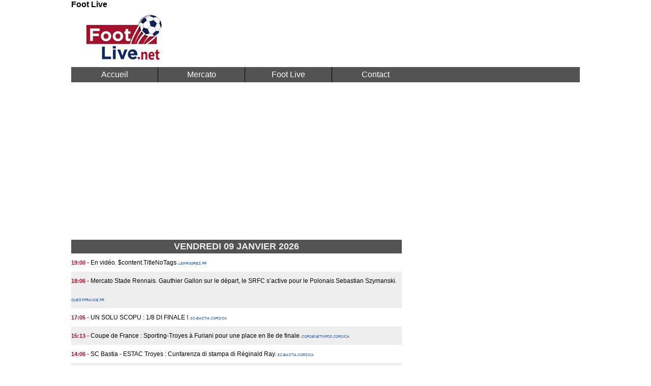

--- FILE ---
content_type: text/html; charset=UTF-8
request_url: https://www.footlive.net/club/troyes/actualite-2.html
body_size: 7509
content:
<!doctype html>
<html lang="fr">

<head>
  <meta charset="utf-8">
   <title>Troyes : mercato, transferts et actualité  football</title>
  <meta http-equiv="X-UA-Compatible" content="IE=edge">
  <meta name="viewport" content="width=device-width, initial-scale=1">
  <meta name="description" content="ESTAC, les infos transferts, le mercato et les rumeurs foot">
<link rel="shortcut icon" href="img/favicon.ico">

	
  
<link rel="stylesheet" type="text/css" href="/style2.css?6">
<link rel="stylesheet" type="text/css" href="/library/css/orion-menu.css">


<script type="text/javascript" src="https://cache.consentframework.com/js/pa/21064/c/vJZIi/stub" referrerpolicy="origin" charset="utf-8"></script>
<script type="text/javascript" src="https://choices.consentframework.com/js/pa/21064/c/vJZIi/cmp" referrerpolicy="origin" charset="utf-8" async></script>

<script src="http://ajax.googleapis.com/ajax/libs/jquery/1.10.2/jquery.min.js"></script>
<script>window.jQuery || document.write('<script src="/library/js/jquery-1.10.1.min.js"><\/script>')</script>
<script type="text/javascript" src="/library/js/orion-menu.js"></script>
<script type="text/javascript" src="/library/js/jquery.unveil.js"></script>

<!-- HTML5 shim, for IE6-8 support of HTML5 elements -->
<!--[if lt IE 9]>
      <script src="http://html5shim.googlecode.com/svn/trunk/html5.js"></script>
<![endif]-->  
  
  
<script type="text/javascript">
jQuery(document).ready(function() {
	 jQuery().orion();
	$("img.lazy").unveil(300);
	});

	
</script>
 
<script async src="https://www.googletagmanager.com/gtag/js?id=UA-34590387-1"></script>
<script>
  window.dataLayer = window.dataLayer || [];
  function gtag(){dataLayer.push(arguments);}
  gtag('js', new Date());

  gtag('config', 'UA-52250133-1');
</script>
<!-- Google tag (gtag.js) -->
<script async src="https://www.googletagmanager.com/gtag/js?id=G-KKCQYYRTLB"></script>
<script>
  window.dataLayer = window.dataLayer || [];
  function gtag(){dataLayer.push(arguments);}
  gtag('js', new Date());

  gtag('config', 'G-KKCQYYRTLB');
</script>


</head>



<body>

<div id="container">

<header id="header" role="banner">
	<h1><a href="http://www.footlive.net">Foot Live</a></h1>
	<div class="header-logo">
		<a href="/">
			<img title="Foot Live" alt="Foot Live logo" src="/images/logo.png">
		</a>
	</div>

	<nav role="navigation">
		<div class="menu">
			<ul class="menud orion-menu">
								<li><a href="/">Accueil</a></li>
				<li><a href="/mercato-transfert.html">Mercato</a></li>
				<li><a href="http://www.footlive.fr/" target='_blank' title="Scores en direct">Foot Live</a></li>
				<li><a href="/contact/">Contact</a></li>
			</ul>
			<div class="clear"></div>
			
		</div>
	</nav>
</header>


<div id="header-advertising">
	<script async  data-cmp-src="https://pagead2.googlesyndication.com/pagead/js/adsbygoogle.js?client=ca-pub-2677083954013733"
     crossorigin="anonymous"></script>
<!-- footlive.net-header -->
<ins class="adsbygoogle"
     style="display:block"
     data-ad-client="ca-pub-2677083954013733"
     data-ad-slot="9150639310"
     data-ad-format="auto"
     data-full-width-responsive="true"></ins>
<script>
     (adsbygoogle = window.adsbygoogle || []).push({});
</script></div>


<div id="wrapper">
		<div id="content" role="main">
				<section><ul class="news-content"><li><h2 class="date">vendredi 09 janvier 2026</h2></li><li><span>19:00 </span><span><a href="https://www.leprogres.fr/videos/le-groupama-stadium-fete-ses-10-ans-retour-sur-un-projet-au-long-cours-3sfk5s3?playlist=qls5qu" target="_blank" rel="nofollow">- En vidéo. $content.TitleNoTags</a></span><span>- LEPROGRES.FR</span></li><li><span>18:06 </span><span><a href="https://www.ouest-france.fr/sport/football/stade-rennais/mercato-stade-rennais-gauthier-gallon-sur-le-depart-le-srfc-sactive-pour-le-polonais-sebastian-szymanski-fe992486-ed64-11f0-ae78-1a0629cc1f87?utm_source=filinfo-livefoot-rennes&amp;utm_medium=fluxrss&amp;utm_campaign=banquedecontenu" target="_blank" rel="nofollow">- Mercato Stade Rennais. Gauthier Gallon sur le départ, le SRFC s’active pour le Polonais Sebastian Szymanski</a></span><span>- OUEST-FRANCE.FR</span></li><li><span>17:05 </span><span><a href="https://sc-bastia.corsica/blogs/equipe-premiere/un-solu-scopu-1-8-di-finale" target="_blank" rel="nofollow">- UN SOLU SCOPU : 1/8 DI FINALE !</a></span><span>- SC-BASTIA.CORSICA</span></li><li><span>15:13 </span><span><a href="https://www.corsenetinfos.corsica/Coupe-de-France-Sporting-Troyes-a-Furiani-pour-une-place-en-8e-de-finale_a88649.html" target="_blank" rel="nofollow">- Coupe de France : Sporting-Troyes à Furiani pour une place en 8e de finale</a></span><span>- CORSENETINFOS.CORSICA</span></li><li><span>14:06 </span><span><a href="https://sc-bastia.corsica/blogs/equipe-premiere/sc-bastia-estac-troyes-cunfarenza-di-stampa-di-reginald-ray" target="_blank" rel="nofollow">- SC Bastia - ESTAC Troyes : Cunfarenza di stampa di Réginald Ray</a></span><span>- SC-BASTIA.CORSICA</span></li><li><span>14:02 </span><span><a href="https://sc-bastia.corsica/blogs/equipe-premiere/sc-bastia-estac-troyes-cunfarenza-di-stampa-di-zakaria-ariss" target="_blank" rel="nofollow">- SC Bastia - ESTAC Troyes : Cunfarenza di stampa di Zakaria Ariss</a></span><span>- SC-BASTIA.CORSICA</span></li><li><span>09:30 </span><span><a href="https://www.olympique-et-lyonnais.com/9-janvier-2016-lol-soffrait-un-beau-cadeau-contre-troyes,388235.html" target="_blank" rel="nofollow">- 9 janvier 2016 : l'OL s'offrait un beau cadeau contre Troyes</a></span><span>- OLYMPIQUE-ET-LYONNAIS.COM</span></li><li><span>07:30 </span><span><a href="https://www.olympique-et-lyonnais.com/il-y-a-dix-ans-lol-embarquait-pour-son-aventure-a-decines,388226.html" target="_blank" rel="nofollow">- Il y a dix ans, l'OL embarquait pour son aventure à Décines</a></span><span>- OLYMPIQUE-ET-LYONNAIS.COM</span></li><li><span>01:30 </span><span><a href="https://www.sport.fr/football/duel-manchester-city-monaco-pour-une-pepite-de-ligue-2-1397864.shtm" target="_blank" rel="nofollow">- Duel Manchester City – Monaco pour une pépite de Ligue 2</a></span><span>- SPORT.FR</span></li><li><span>00:30 </span><span><a href="https://www.foot01.com/coupe-de-france/cdf-programme-tv-et-resultats-des-16es-de-finale" target="_blank" rel="nofollow">- CdF : Programme TV et résultats des 16es de finale</a></span><span>- FOOT01.COM</span></li><li><span>00:00 </span><span><a href="https://www.ouest-france.fr/sport/football/ea-guingamp/ea-guingamp-bien-sur-que-je-veux-avoir-ce-titre-louis-mafouta-meilleur-buteur-de-ligue-2-et-pret-a-le-rester-636ab2a0-ebbf-11f0-bb7c-fe9a962cb15d?utm_source=filinfo-livefoot-guingamp&amp;utm_medium=fluxrss&amp;utm_campaign=banquedecontenu" target="_blank" rel="nofollow">- Côtes-d'Armor - « Bien sûr que je veux avoir ce titre... » </a></span><span>- OUEST-FRANCE.FR</span></li></ul></section><section><ul class="news-content"><li><h2 class="date">jeudi 08 janvier 2026</h2></li><li><span>19:00 </span><span><a href="https://www.leprogres.fr/sport/2026/01/08/rachid-ghezzal-dans-ce-stade-on-s-etait-tout-de-suite-sentis-chez-nous" target="_blank" rel="nofollow">- Le Groupama Stadium a 10 ans. Rachid Ghezzal : « Dans ce stade, on s'était tout de suite sentis chez nous »</a></span><span>- LEPROGRES.FR</span></li><li><span>19:00 </span><span><a href="https://www.leprogres.fr/sport/2026/01/08/9-janvier-2016-une-nette-victoire-de-l-ol-contre-troyes-pour-l-inauguration-du-stade" target="_blank" rel="nofollow">- Football. 9 janvier 2016 : une nette victoire de l'OL contre Troyes pour l'inauguration du stade</a></span><span>- LEPROGRES.FR</span></li><li><span>18:10 </span><span><a href="https://www.lejsl.com/sport/2026/01/08/l-agenda-sportif-du-week-end-des-clubs-de-saone-et-loire" target="_blank" rel="nofollow">- Omnisports. L'agenda sportif du week-end des clubs de Saône-et-Loire</a></span><span>- LEJSL.COM</span></li><li><span>17:35 </span><span><a href="https://www.jeunesfooteux.com/Mercato-ASSE-la-surprise-du-chef-a-0-signee-Gazidis-a-St-Etienne-_a78667.html" target="_blank" rel="nofollow">- Mercato ASSE : la surprise du chef à 0€ signée Gazidis à St Etienne !</a></span><span>- JEUNESFOOTEUX.COM</span></li><li><span>11:40 </span><span><a href="https://www.sport.fr/football/asse-le-beau-deal-a-22-me-avec-le-rc-strasbourg-qui-senvole-et-laisse-les-verts-sur-leur-faim-1405380.shtm" target="_blank" rel="nofollow">- ASSE : le beau deal à 2,2 M€ avec le RC Strasbourg qui s’envole et laisse les Verts sur leur faim</a></span><span>- SPORT.FR</span></li></ul></section><section><ul class="news-content"><li><h2 class="date">mercredi 07 janvier 2026</h2></li><li><span>22:50 </span><span><a href="https://www.topmercato.com/1965764-mercato-apres-detourbet-manchester-city-veut-mettre-la-main-sur-une-autre-pepite-de-troyes/" target="_blank" rel="nofollow">- Mercato – Après Detourbet, Manchester City veut mettre la main sur une autre pépite de Troyes</a></span><span>- TOPMERCATO.COM</span></li><li><span>20:43 </span><span><a href="https://www.redstar.fr/2026-01-07/les-pros/pape-meissa-ba-signe-en-pret/" target="_blank" rel="nofollow">- PAPE MEÏSSA BA SIGNE EN PRÊT</a></span><span>- REDSTAR.FR</span></li><li><span>19:00 </span><span><a href="https://www.leprogres.fr/sport/2026/01/07/le-groupama-stadium-a-dix-ans-recit-d-un-projet-au-tres-long-cours" target="_blank" rel="nofollow">- Football. Le Groupama Stadium a 10 ans : récit d'un projet au très long cours</a></span><span>- LEPROGRES.FR</span></li><li><span>14:07 </span><span><a href="https://www.sport.fr/football/ce-parisien-declare-sa-flamme-a-marseille-lom-cest-la-vie-1405045.shtm" target="_blank" rel="nofollow">- Ce Parisien déclare sa flamme à Marseille : « L’OM, c’est la vie ! »</a></span><span>- SPORT.FR</span></li><div style='margin-top:10px;margin-bottom:10px;'></div><li><span>14:00 </span><span><a href="https://www.score.fr/football/articles/mercato-asse-une-ancienne-piste-relancee-pour-pallier-l-absence-de-pierre-ekwah/" target="_blank" rel="nofollow">- Mercato ASSE : Une ancienne piste relancée pour pallier l'absence de Pierre Ekwah !</a></span><span>- SCORE.FR</span></li><li><span>12:07 </span><span><a href="https://www.sport.fr/football/asse-horneland-passera-t-il-le-mois-de-janvier-1405003.shtm" target="_blank" rel="nofollow">- ASSE : Horneland passera-t-il le mois de janvier ?</a></span><span>- SPORT.FR</span></li><li><span>08:16 </span><span><a href="https://www.ouest-france.fr/sport/football/coupe-de-france/coupe-de-france-matches-diffusion-tv-programme-petit-poucet-tout-savoir-des-16es-de-finale-ff4031a4-ea12-11f0-9b78-7c77e15311d5?utm_source=livefoot-lorient&amp;utm_medium=fluxrss&amp;utm_campaign=banquedecontenu" target="_blank" rel="nofollow">- Coupe de France. Programme des matches, diffusion, petit poucet… Tout savoir des 16es de finale</a></span><span>- OUEST-FRANCE.FR</span></li></ul></section><section><ul class="news-content"><li><h2 class="date">mardi 06 janvier 2026</h2></li><li><span>18:55 </span><span><a href="https://sportune.20minutes.fr/affluences-et-taux-doccupation-de-la-18e-journee-de-ligue-2-390026" target="_blank" rel="nofollow">- ASSE, MHSC, ESTAC, SDR. Affluences et taux d’occupation de la 18e journée de Ligue 2</a></span><span>- SPORTUNE.FR</span></li><li><span>17:13 </span><span><a href="https://footamateur.ouest-france.fr/coupe-de-france-les-arbitres-des-16emes-de-finale-connus/" target="_blank" rel="nofollow">- Coupe de France. Les arbitres des 16èmes de finale connus</a></span><span>- FOOTAMATEUR.FR</span></li><li><span>16:00 </span><span><a href="https://dicodusport.fr/blog/troyes-creuse-lecart-saint-etienne-et-montpellier-ny-arrivent-plus-les-tops-et-flops-de-la-18e-journee-de-ligue-2/" target="_blank" rel="nofollow">- Troyes creuse l’écart, Saint-Étienne et Montpellier n’y arrivent plus, les tops et flops de la 18e journée de Ligue 2</a></span><span>- DICODUSPORT</span></li><li><span>10:00 </span><span><a href="https://peuple-vert.fr/ligue-2/ligue-2-decision-justice-troyes/" target="_blank" rel="nofollow">- Ligue 2 : Troyes au cœur d’une décision judiciaire majeure</a></span><span>- PEUPLE-VERT.FR</span></li><li><span>08:40 </span><span><a href="https://www.foot-national.com/actus/dunkerque-lancien-president-jean-pierre-scouarnec-condamne-a-de-la-prison-avec-sursis-934854" target="_blank" rel="nofollow">- Dunkerque : l'ancien président Jean-Pierre Scouarnec condamné à de la prison avec sursis</a></span><span>- FOOT-NATIONAL.COM</span></li><li><span>08:17 </span><span><a href="https://www.ouest-france.fr/sport/football/coupe-de-france/coupe-de-france-matches-diffusion-tv-programme-petit-poucet-tout-savoir-des-16es-de-finale-ff4031a4-ea12-11f0-9b78-7c77e15311d5?utm_source=filinfo-livefoot-rennes&amp;utm_medium=fluxrss&amp;utm_campaign=banquedecontenu" target="_blank" rel="nofollow">- Coupe de France. Matches, diffusion TV, programme, petit poucet… Tout savoir des 16es de finale</a></span><span>- OUEST-FRANCE.FR</span></li></ul></section><section><ul class="news-content"><li><h2 class="date">lundi 05 janvier 2026</h2></li><li><span>21:43 </span><span><a href="https://www.lequipe.fr/Football/Actualites/Accuse-d-escroquerie-en-bande-organisee-a-dunkerque-edwin-pindi-le-president-de-troyes-finalement-relaxe-jean-pierre-scouarnec-condamne-a-de-la-prison-avec-sursis/1631467#at_medium=RSS_feeds" target="_blank" rel="nofollow">- Accusé d'escroquerie en bande organisée à Dunkerque, Edwin Pindi, le président de Troyes, finalement relaxé, Jean-Pierre Scouarnec condamné à de la prison avec sursis</a></span><span>- LEQUIPE.FR</span></li><li><span>16:16 </span><span><a href="https://www.maxifoot.fr/troyes/wolfsburg-discute-pour-detourbet-foot-447634.htm" target="_blank" rel="nofollow">- Mercato Troyes : Wolfsburg discute pour Detourbet</a></span><span>- MAXIFOOT.FR</span></li><li><span>11:32 </span><span><a href="https://rmcsport.bfmtv.com/football/transferts/video-amorim-upamecano-guendouzi-les-5-infos-mercato-du-5-janvier-a-la-mi-journee_VN-202601050424.html" target="_blank" rel="nofollow">- Amorim, Upamecano, Guendouzi… Les 5 infos mercato du 5 janvier à la mi-journée</a></span><span>- RMCSPORT.BFMTV.COM</span></li><li><span>11:19 </span><span><a href="https://www.sport.fr/football/asse-yvann-macon-prie-daller-se-faire-voir-chez-les-grecs-1404304.shtm" target="_blank" rel="nofollow">- ASSE : Yvann Maçon prié d’aller se faire voir chez les Grecs !</a></span><span>- SPORT.FR</span></li><li><span>08:59 </span><span><a href="https://girondins4ever.com/breves/anciens/cedric-barbosa-le-plus-drole-herve-bugnet-cetait-un-plaisantin-toujours-en-train-de-dire-et-de-faire-des-conneries/" target="_blank" rel="nofollow">- Cédric Barbosa : “Le plus drôle ? Hervé Bugnet. C’était un plaisantin, toujours en train de dire et de faire des conneries”</a></span><span>- GIRONDINS4EVER.COM</span></li><li><span>08:30 </span><span><a href="https://www.ouest-france.fr/sport/football/stade-lavallois/stade-lavallois-laval-aide-par-dautres-mal-classes-troyes-dans-une-autre-sphere-85c8a0cc-e977-11f0-9b78-7c77e15311d5?utm_source=filinfo-livefoot&amp;utm_medium=fluxrss&amp;utm_campaign=banquedecontenu" target="_blank" rel="nofollow">- Stade lavallois. Laval aidé par d’autres mal classés, Troyes dans une autre sphère</a></span><span>- OUEST-FRANCE.FR</span></li></ul></section><section><ul class="news-content"><li><h2 class="date">dimanche 04 janvier 2026</h2></li><li><span>18:40 </span><span><a href="https://www.jeunesfooteux.com/Mercato-ASSE-apres-Mouton-St-Etienne-boucle-un-autre-deal-surprenant-_a78620.html" target="_blank" rel="nofollow">- Mercato ASSE : après Mouton, St Etienne boucle un autre deal surprenant !</a></span><span>- JEUNESFOOTEUX.COM</span></li><li><span>10:30 </span><span><a href="https://www.sport.fr/football/lutte-entre-las-monaco-et-manchester-city-pour-cette-pepite-de-ligue-2-1397864.shtm" target="_blank" rel="nofollow">- Lutte entre l’AS Monaco et Manchester City pour cette pépite de Ligue 2</a></span><span>- SPORT.FR</span></li><li><span>08:28 </span><span><a href="https://www.butfootballclub.fr/1638651-asse-apres-le-mans-tardieu-pointe-du-doigt-un-secteur/" target="_blank" rel="nofollow">- ASSE : après Le Mans, Tardieu pointe du doigt un secteur</a></span><span>- BUTFOOTBALLCLUB.FR</span></li></ul></section><section><ul class="news-content"><li><h2 class="date">samedi 03 janvier 2026</h2></li><li><span>22:56 </span><span><a href="https://www.lanouvellerepublique.fr/sports/ligue-2-troyes-s-envole-reims-nouveau-dauphin-1767477393" target="_blank" rel="nofollow">- Ligue 2 : Troyes s’envole, Reims nouveau dauphin</a></span><span>- LANOUVELLEREPUBLIQUE.FR</span></li><li><span>22:35 </span><span><a href="https://www.lefigaro.fr/sports/football/ligue-2-reims-renverse-annecy-et-devient-dauphin-de-troyes-20260103" target="_blank" rel="nofollow">- Ligue 2 : Reims renverse Annecy et devient dauphin de Troyes</a></span><span>- LE FIGARO</span></li><li><span>22:07 </span><span><a href="https://www.lequipe.fr/Football/Actualites/Saint-etienne-ne-gagne-toujours-pas-reims-grimpe-a-la-deuxieme-place-de-ligue-2/1630994#at_medium=RSS_feeds" target="_blank" rel="nofollow">- Saint-Étienne ne gagne toujours pas, Reims grimpe à la deuxième place de Ligue 2</a></span><span>- LEQUIPE.FR</span></li><li><span>22:00 </span><span><a href="https://www.football.fr/ligue-2/tout-benef-pour-troyes-et-reims-792871.html?utm_source=rss_feed&amp;utm_medium=link&amp;utm_campaign=unknown" target="_blank" rel="nofollow">- Tout bénef pour Troyes et Reims</a></span><span>- FOOTBALL.FR</span></li><li><span>22:00 </span><span><a href="https://www.sports.fr/football/ligue-2/tout-benef-pour-troyes-et-reims-979156.html?utm_source=rss_feed&amp;utm_medium=link&amp;utm_campaign=unknown" target="_blank" rel="nofollow">- Tout bénef pour Troyes et Reims</a></span><span>- SPORTS.FR</span></li><li><span>21:30 </span><span><a href="https://www.foot-national.com/mercato/mercato-mathys-detourbet-troyes-affole-le-marche-europeen-934641" target="_blank" rel="nofollow">- Mercato : Mathys Detourbet (Troyes) affole le marché européen</a></span><span>- FOOT-NATIONAL.COM</span></li><li><span>19:20 </span><span><a href="https://www.foot-national.com/actus/ligue-2-toutes-les-compositions-officielles-du-multiplex-de-20h-934627" target="_blank" rel="nofollow">- Ligue 2 : toutes les compositions officielles du multiplex de 20h</a></span><span>- FOOT-NATIONAL.COM</span></li><li><span>17:59 </span><span><a href="https://www.les-transferts.com/rumeurs-transferts/une-pepite-de-troyes-est-convoite-par-leurope/" target="_blank" rel="nofollow">- Une pépite de Troyes est convoité par l'Europe</a></span><span>- LES-TRANSFERTS.COM</span></li><li><span>17:01 </span><span><a href="https://www.foot-national.com/actus/troyes-je-suis-content-pour-les-joueurs-la-reaction-de-stephane-dumont-apres-le-succes-contre-le-red-star-934649" target="_blank" rel="nofollow">- Troyes : "Je suis content pour les joueurs", la réaction de Stephane Dumont après le succès contre le Red Star</a></span><span>- FOOT-NATIONAL.COM</span></li><li><span>16:57 </span><span><a href="https://www.redstar.fr/2026-01-03/les-pros/troyes-red-star-fc-1-0/" target="_blank" rel="nofollow">- TROYES / RED STAR FC 1-0</a></span><span>- REDSTAR.FR</span></li><li><span>16:43 </span><span><a href="https://www.lefigaro.fr/sports/football/ligue-2-troyes-domine-le-red-star-et-creuse-l-ecart-en-tete-20260103" target="_blank" rel="nofollow">- Ligue 2: Troyes domine le Red Star et creuse l'écart en tête</a></span><span>- LEFIGARO.FR</span></li><li><span>16:19 </span><span><a href="https://www.sport.fr/football/clermont-foot-laval-compos-probables-1403655.shtm" target="_blank" rel="nofollow">- Clermont Foot – Laval : compos probables</a></span><span>- SPORT.FR</span></li><li><span>16:03 </span><span><a href="https://www.lequipe.fr/Football/Actualites/Troyes-vient-a-bout-du-red-star-et-conforte-sa-place-de-leader-de-ligue-2/1630881#at_medium=RSS_feeds" target="_blank" rel="nofollow">- Troyes vient à bout du Red Star et conforte sa place de leader de Ligue 2</a></span><span>- LEQUIPE.FR</span></li><li><span>16:01 </span><span><a href="https://www.sport.fr/football/ligue-2-troyes-fait-tomber-le-red-star-dans-le-choc-du-week-end-1403692.shtm" target="_blank" rel="nofollow">- Ligue 2 : Troyes fait tomber le Red Star dans le choc du week-end</a></span><span>- SPORT.FR</span></li><li><span>16:00 </span><span><a href="https://peuple-vert.fr/ligue-2/ligue-2-troyes-envole-red-star-portee-asse/" target="_blank" rel="nofollow">- Ligue 2 : Troyes s'envole, le Red Star à portée de l'ASSE</a></span><span>- PEUPLE-VERT.FR</span></li><li><span>16:00 </span><span><a href="http://www.footlive.fr/resultat/estac-troyes-red-star-03-01-2026/" target="_blank" rel="nofollow">- ⚽ Ligue 2 BKT : Troyes 1-0 Red Star</a></span><span>- FOOTLIVE.FR</span></li><li><span>15:57 </span><span><a href="https://www.sofoot.com/breves/ligue-2-troyes-domine-le-red-star-grace-a-un-nouveau-but-de-tawfik-bentayeb-10-realisations-en-13-matchs" target="_blank" rel="nofollow">- Ligue 2 : Troyes domine le Red Star grâce à un nouveau but de Tawfik Bentayeb, 10 réalisations en 13 matchs</a></span><span>- SOFOOT.COM</span></li><li><span>15:56 </span><span><a href="https://www.envertetcontretous.fr/articles/troyes-prend-le-large-en-tete-de-la-ligue-2-l-asse-sous-pression-71716-1.html" target="_blank" rel="nofollow">- Troyes prend le large en tête de la Ligue 2, l'ASSE sous pression #ASSE</a></span><span>- ENVERTETCONTRETOUS.FR</span></li><li><span>15:55 </span><span><a href="https://www.foot01.com/ligue2/l2-troyes-fait-le-gros-coup-de-la-journee" target="_blank" rel="nofollow">- L2 : Troyes fait le gros coup de la journée</a></span><span>- FOOT01.COM</span></li><li><span>15:54 </span><span><a href="https://www.maxifoot.fr/ligue-2/troyes-s-offre-le-choc-contre-le-red-star-foot-447489.htm" target="_blank" rel="nofollow">- L2 : Troyes s'offre le choc contre le Red Star</a></span><span>- MAXIFOOT.FR</span></li><li><span>15:54 </span><span><a href="https://www.foot-national.com/actus/ligue-2-troyes-sadjuge-le-choc-contre-le-red-star-et-senvole-en-tete-du-classement-934639" target="_blank" rel="nofollow">- Ligue 2 : Troyes s'adjuge le choc contre le Red Star et s'envole en tête du classement</a></span><span>- FOOT-NATIONAL.COM</span></li><li><span>14:55 </span><span><a href="https://www.sport.fr/football/troyes-red-star-1-0-a-la-pause-1403692.shtm" target="_blank" rel="nofollow">- Troyes – Red Star : 1-0 à la pause</a></span><span>- SPORT.FR</span></li></ul></section><ol class="pager"> <li><a title="Page pr&eacute;c&eacute;dente" href="actualite.html" >Pr&eacute;c.</a></li>  <li><a title="Page suivante" href="actualite-3.html" >Suiv.</a></li> </ol>	</div>
	   <aside id="sidebar" role="complementary" >
		<div class="right-social">
					</div>

		<div class="right-advertising-top">
			<script async  data-cmp-src="https://pagead2.googlesyndication.com/pagead/js/adsbygoogle.js?client=ca-pub-2677083954013733"
     crossorigin="anonymous"></script>
<!-- footlive.net.pub_right_top -->
<ins class="adsbygoogle"
     style="display:block"
     data-ad-client="ca-pub-2677083954013733"
     data-ad-slot="5941187896"
     data-ad-format="auto"
     data-full-width-responsive="true"></ins>
<script>
     (adsbygoogle = window.adsbygoogle || []).push({});
</script>        
		</div> 

		
		<div class="right-advertising-bottom"><script async  data-cmp-src="https://pagead2.googlesyndication.com/pagead/js/adsbygoogle.js?client=ca-pub-2677083954013733"
     crossorigin="anonymous"></script>
<!-- footlive.net.pub_right_bottom -->
<ins class="adsbygoogle"
     style="display:block"
     data-ad-client="ca-pub-2677083954013733"
     data-ad-slot="9688861211"
     data-ad-format="auto"
     data-full-width-responsive="true"></ins>
<script>
     (adsbygoogle = window.adsbygoogle || []).push({});
</script></div>		
				
	</aside>
	
<div class="clear"></div>
</div>
<footer role="contentinfo">
	<div id="footer" class="partners">
		<ul class="left">
			<li><a href="/club/angers/actualite.html" title="Angers SCO">Angers SCO</a></li>
			<li><a href="/club/sc-bastia/actualite.html" title="Sporting Club de Bastia">Bastia</a></li>
			<li><a href="/club/bordeaux/actualite.html" title="Girondins de Bordeaux">Bordeaux</a></li>
			<li><a href="/club/caen/actualite.html" title="Stade Malherbe Caen">Caen</a></li>
			<li><a href="/club/gazelec-ajaccio/actualite.html" title="Gazélec Ajaccio">Gazélec Ajaccio</a></li>

		</ul>	
		<ul class="left">
			<li><a href="/club/guingamp/actualite.html" title="En Avant Guingamp">Guingamp</a></li>
			<li><a href="/club/lille/actualite.html" title="LOSC">Lille</a></li>
			<li><a href="/club/lorient/actualite.html" title="Lorient">Lorient</a></li>
			<li><a href="/club/olympique-lyonnais/actualite.html" title="Olympique Lyonnais">Lyon</a></li>
			<li><a href="/club/olympique-de-marseille/actualite.html" title="olympique de Marseille">Marseille</a></li>
		</ul>	
		<ul class="left">
			<li><a href="/club/monaco/actualite.html" title="AS Monaco">Monaco</a></li>
			<li><a href="/club/montpellier/actualite.html" title="Montpellier">Montpellier</a></li>
			<li><a href="/club/nantes/actualite.html" title="FC Nantes">Nantes</a></li>
			<li><a href="/club/ogc-nice/actualite.html" title="OGC Nice">Nice</a></li>
			<li><a href="/club/paris-saint-germain/actualite.html" title="Paris Saint Germain">PSG</a></li>
		</ul>	
		<ul class="left">
			<li><a href="/club/stade-rennais/actualite.html" title="Satde Rennais">Rennes</a></li>
			<li><a href="/club/stade-de-reims/actualite.html" title="stade de Reims">Reims</a></li>
			<li><a href="/club/saint-etienne/actualite.html" title="ASSE - Saint Etienne">Saint Etienne</a></li>
			<li><a href="/club/toulouse/actualite.html" title="TFC - Toulouse">Toulouse</a></li>
			<li><a href="/club/troyes/actualite.html" title="ESTAC - Troyes">Troyes</a></li>
		</ul>
		<ul class="left">
			<li><a href="/mentions-legales/">Mentions légales</a></li>
			<li><a href="/charte-cookies/">Charte Cookies</a></li>
		</ul>
		<div class="clear"></div>
	</div>
</footer>


    
<!--<script type="text/javascript" async="async" src="//www.livefoot.fr/ads/passback.php"></script>-->




</div> <!-- div container -->


</body>
</html>

--- FILE ---
content_type: text/html; charset=utf-8
request_url: https://www.google.com/recaptcha/api2/aframe
body_size: 269
content:
<!DOCTYPE HTML><html><head><meta http-equiv="content-type" content="text/html; charset=UTF-8"></head><body><script nonce="xmM5bEoSvZKI7b4HRRuVzw">/** Anti-fraud and anti-abuse applications only. See google.com/recaptcha */ try{var clients={'sodar':'https://pagead2.googlesyndication.com/pagead/sodar?'};window.addEventListener("message",function(a){try{if(a.source===window.parent){var b=JSON.parse(a.data);var c=clients[b['id']];if(c){var d=document.createElement('img');d.src=c+b['params']+'&rc='+(localStorage.getItem("rc::a")?sessionStorage.getItem("rc::b"):"");window.document.body.appendChild(d);sessionStorage.setItem("rc::e",parseInt(sessionStorage.getItem("rc::e")||0)+1);localStorage.setItem("rc::h",'1768483776963');}}}catch(b){}});window.parent.postMessage("_grecaptcha_ready", "*");}catch(b){}</script></body></html>

--- FILE ---
content_type: text/css
request_url: https://www.footlive.net/style2.css?6
body_size: 3955
content:
/*
PRESENT DANS	layouts/head.php
		ET		erreur.php
*/

@import "/library/css/normalize.css";


/*********************************** Global CSS ************************************/
html, body, div, span, object,
iframe, h1, h2, h3, h4, h5, h6,
p, blockquote, pre, abbr, address,
cite, code, del, dfn, em, img, ins,
kbd, q, samp, small, strong, sub, sup,
var, b, i, dl, dt, dd, ol, ul, li,
fieldset, form, label, legend, table,
caption, tbody, tfoot, thead, tr, th, td,
article, aside, canvas, details, figcaption,
figure, footer, header, hgroup, menu, nav, 
section, summary, time, mark, audio, video {
    margin:0;
    padding:0;
    border:0; 
    outline:0; 
    font-size:100%; 
   vertical-align:baseline;
    background:transparent; 
}

body {
    max-width:1000px; 
    width: 100%;
    margin: 0 auto !important;
    overflow-x: hidden;
	cursor:default; 
	background-color:#fff; 
	font-family: "Trebuchet MS", "Lucida Sans Unicode", Arial, sans-serif;
	/*font-family: "Open Sans", Arial, sans-serif;*/
}

#container{
	display:inline-block;
	position: relative;
	overflow: hidden;
	width: 100%;
}
	/* corrige bug position fixed bottom affichage cookies 
html, body {
	height:100%;
   overflow:auto;
}
#container{
	width: inherit;
	height: inherit;
}
*/

a{
	color:#000000;
	text-decoration:none;
}

/* GLOBAL */
#header,#footer,#wrapper,#header-advertising{ 
	width: 100%;
}

#content, #sidebar{
    float: left;
    vertical-align: top;
}
#content {
	width: 65%;
}
#sidebar {
    width: 35%;
    position: relative;
    display: block;
    margin: 0 auto;
}


a:active,
a:link,
a:hover,
a:visited {text-decoration: none;}

hr { 
    display:block; 
    height:1px;
    border:0; 
    border-top:1px solid #cccccc; 
    margin:1em 0;
    padding:0;
}

.left {float: left;}
.right {float: right;}
.clear,.leftclear{clear: both;}


ul li, ol li {list-style: none;}


/*header*/
/* Header Logo */
#header-advertising {margin: 15px 0;}

.header-logo {height: 110px; display: table;}
.header-logo a {display:table-cell; vertical-align:middle;}


/* menu */

.menu {width:100%;}
.menu .orion-menu,
.menu .orion-menu li.active > a {
    height: 30px;
    /*background-color: #7c7c7c;*/
}
.menu .orion-menu li a {
    width: 170px;
    text-align: center;
    line-height: 30px;
    color: #fff;
    padding: 0px;
    /*font-family: Trebuchet MS,Lucida Sans Unicode,Arial,sans-serif;*/
    font-size: 16px;
    text-transform: none;
}
.menu .orion-menu li {border-right: 1px solid #000;}
.menu .orion-menu li:last-child {border-right: 0px;}

/* pagination */
.pager {margin: 35px 0;}
.pager li{ display: inline;font: 1em Verdana, Geneva, Arial, Helvetica, sans-serif;padding: 3px; text-align: center;}
.pager li a {background-color: #FFF;border: 1px solid #C6011C;color: #C6011C !important;margin: 1px;padding: 2px 3px;text-decoration: none;}
.pager li a:hover,.pager li a:active {background-color: #09C;border: 1px solid #ebebeb;color: #fff !important;margin: 1px;padding: 2px 3px;}
.pager li a.courante {background-color: #09C;border: 1px solid #09C;color: #C6011C;font-weight: bold;margin: 1px;padding: 2px 3px;}




.news-content{
   font-family: Verdana,Arial,Helvetica;
   font-size: 12px; 
}

.news-content li a {color: #000;} 
.news-content li a:hover{text-decoration:underline;}
.news-content li a:visited {  color: gray;}

.date{
    /*background-color: #0E285E;*/
	background-color: #535353;
    /*height: 22px;*/
    line-height: 1.5;
    font-weight: bold;
    text-align: center;
	color:#eee;
	font-size: 1.5em;
	text-transform: uppercase;
}

.news-content li:nth-child(odd) {
  background-color: #EEE;
}


.news-content {margin-bottom: 15px;}
.news-content li{ line-height: 3;}
.news-content li span:first-child{
    color: #C6011C;
    font-weight: bold;
    font-size: 11px; 
}
.news-content li span:nth-child(2){color: #000;}
.news-content li span:nth-child(2):hover {color: #de3400;}
.news-content li span:nth-child(3) {
    color: #3159ad;
    font-size: 7px;
    font-style: italic;
}



/*Actu*/
/*
.actu {
    font-family: Verdana,Arial,Helvetica;
    margin-bottom: 15px;
}

.actu {
  border-left: 1px solid #c60000;
  border-bottom: 1px solid #c60000;
  border-right: 1px solid #c60000;
  padding: 0 10px;
}
*/

.actu {
  border-left: 1px solid #C6011C;
  border-bottom: 1px solid #C6011C;
  border-right: 1px solid #C6011C;
  padding: 10px 10px 5px 10px;
  font-size: 1em;
}
.actu span:first-child {
    /*color: #000;*/
	color: #C6011C;
    font-size: 1.2em;
	font-family: "Open Sans", Arial, sans-serif;
}

.actu h3{
  display: inline;
}
.actu h3 a{
	color: #000;
    font-size: 1.2em;
	/*font-family: Roboto Condensed, sans-serif;
	text-transform: none;*/
}
.actu span:nth-child(2) a:hover{ 
	text-decoration:underline;
}


/*
	title news
  font-family: "Merriweather", Cambria, serif;
  font-style: italic;
*/


.actu:nth-child(odd) { 
	background-color: #EEE; 
}
	
.actu a:visited {  color: gray;}
.actu-content-img,.actu-content{ 
	padding-top:10px;
}

.actu-content-img  img {
    width: 100px;
    height: 100px;
    float: left;
    padding-right: 10px;
}

.actu-content-img p{
	min-height:100px;
}
.actu  p {
    font-size: 1em;
}
.actu-content-img  p a.suite,.actu-content p a.suite{
	/*color:#000;*/
	display:inline-block;
	margin:10px 0px;
	color:#C6011C;
	font-weight:bold;
}
.actu  .auteur {
	/*background-color:#C6011C;*/
    font-size: 0.7em;
	color:#000;
}

/* VIGNETTES INDEX DROIT */
.news { margin: 5px 0; border: 3px solid #09C; }
.news a {  text-decoration: none;  color: #000; font-size: 0.8em; text-align: left; }
.news a.suite{color:#C60000;font-size: 1em;position:absolute;bottom: 0; left: 92px;}
.news h3.titrefree a { color: #FFF; font-size: 1em; }
.news h3.titrefree { display: block; margin-top: 0px; margin-bottom: 0px; text-align: center; padding: 5px; background: #09C; }
.news .contenu { position: relative; overflow: hidden; }
.news .contenu span { position: absolute; bottom: 0; right: 0; background: none repeat scroll 0% 0% rgb(0, 153, 204); color: white; margin-right: 0px;}
.sourceImages {	color: #000;	font-size: 12px;	font-weight: bold;}
.titrefree a{font-size: 11px;font-weight:bold;color: #fff;}
.titrefree a:hover{color: #de3400;}


/*right side*/

.right-advertising-top{
    width: 300px;
    margin:0 auto;
	margin-top:50px;
    margin-bottom: 50px;
}
.right-advertising-bottom {
    /*height: 280px;*/
    width: 336px;
    margin:0 auto;
	margin-top:50px;
    margin-bottom: 50px;
	/*float: right;*/
} 

.right-news {
    background-color: #f2f4f4;
    border-radius: 5px;
    border: 1px solid #ddd;
    padding: 5px;
   /*float: right;*/
    width: 320px;
   margin: 0 auto 15px auto;
    /*font-family: Trebuchet MS,Lucida Sans Unicode,Arial,sans-serif;*/
}
.right-news h2 {
    font-size: 1em;
    text-align: left;
    padding-bottom: 10px;
}
.right-news h2 a {
	color: #a11131;
}
.right-img {
    float: left;
    width: 85px;
}

.right-img img{
	width:90px;
	height:90px;
}
.right-img p {
    font-size: 9px;
    font-weight: bold;
    text-align: center;
    /*text-transform: uppercase; */
}
.right-content {
	position:relative;
    margin-left: 95px;
    font-size: 0.9em;
	min-height:90px;
}
.right-content a {color: #000;}

.right-content .suite {
	color: #C60000;
	font-size: 1.2em;
	position: absolute;
	bottom: 0;
	/*left: 92px;*/
}
.right-content .auteur-image {
	position: absolute;
	bottom: 0;
	right: 0;
	background: none repeat scroll 0% 0% rgb(0, 153, 204);
	color: white;
	margin-right: 0px;
	font-size: 0.8em;
}


/*  right social */
/*
.right-social {
    background-color: #f2f4f4;
    border-radius: 5px;
    border: 1px solid #ddd;
    padding: 5px;
    float: right;
    width: 320px;
    margin: 0 0 15px 0px;
    font-family: Trebuchet MS,Lucida Sans Unicode,Arial,sans-serif;
}
.right-social h2 {
    font-size: 12px;
    padding-bottom: 10px;
}
*/
.social{
	width:100%;
	margin:10px 0;
}
.social_light{
	/*width:220px;*/
	height:48px;
	position: relative;	
	margin: 0 auto;
}
.social_light_arrow_box {
  float: left;
  width: 48px;
  height: 48px;
  margin: 0 10px;
}
.social_light_arrow_box a{
  position: relative;
}
.social_light_arrow_box img{
	position:absolute;
	left:0;	
	padding:0;
}
.d-facebook,.d-twitter,.d-google {
    display: inline-block;
    background: url(/images/sprite4.png)  no-repeat;
    width: 48px;
    height: 48px;
    vertical-align: middle;
}

.d-facebook {
    background-position: -2px -0px;
}

.d-twitter {
    background-position: -2px -100px;
}

.d-google {
    background-position: -2px -50px;
}

/*contact*/

h2.h2-contact{
  /*background: none repeat scroll 0% 0% #0E285E;*/
  background: none repeat scroll 0% 0% #535353;
  margin-top:30px;
  margin-bottom:20px;
  padding: 20px;
  color: rgb(255, 255, 255);
  font-size: 21px;
  font-family: "Merriweather", Cambria, serif;
}

p.erreur-contact{
  padding: 20px;
  font-size: 2em;
}

#form-contact label {
	float: left;
	width: 100%;
	font-weight: bold;
	margin-bottom: 5px;
	color: #0E285E;
	color: #535353;
	font-size: 15px;
	line-height: 30px;
}
#form-contact input, textarea {
  /*border: 2px solid #0E285E;*/
  border: 2px solid #535353;
}

#form-contact input {
  height: 30px;
}



#form-contact {
    font-size: 12px;
    font-family: Verdana,Arial,Helvetica;
}

#form-contact p {margin-bottom: 10px;}

#form-contact input[type="text"],#form-contact input[type="email"] {
    width: 260px;
    margin: 5px 0 10px 0;
}
#form-contact input[type="submit"] {
  /*background: #0E285E;*/
  background: #535353;
  padding: 10px;
  color: #FFF;
  font-weight: bold;
  text-transform: uppercase;
  height: inherit;
  margin-bottom: 20px;
}

#form-contact textarea {
    margin: 5px 0 10px 0;
    width: 400px;
    height: 150px;
}


/* MENTIONS LEGALES*/
.mentions-legales {
  padding: 5px;
  margin-top:20px;
}

.mentions-legales a{
	color:#000;
}

/* BEGIN FOOTER */
footer {
	/* background-color: #0E285E;*/
	background-color: #535353;

    color: #fff;
    width: 100%;
	font-size:70%;
	padding:5px;
}


.partners li {
	display: block;  
	line-height: 2;
	font-size: 12px; 
}

.partners li a:active,.partners li a:hover,.partners li a:visited,.partners li a:link {
    text-decoration: none;
    padding-left: 10px;
    color: #fff;	
}

.copyright {padding: 5px 10px; color: #fff;}
.dash-footer {
    padding-left: 10px;
    color: #ffffff;
}
/* END FOOTER */


@media only screen and (max-width : 991px) {
	.hidden {display: none;}
	
	.menu {
		position: absolute;
		top: 10px;
		right: 10px;
	}
	.menu .orion-menu {
		width: 260px;
		float: right;
	}
	.menu orion-menu,
	.menu .orion-menu li:first-child {background-color: transparent;}
	.menu .orion-menu li {
		border-right: 0px;
		background: none repeat scroll 0 0 #454545;
	}
	.menu .orion-menu li.active a {background: none repeat scroll 0 0 #454545;}
	.menu .orion-menu li.showhide span.title {
		display: block;
		margin: 16px 0 0 !important;
		text-align: right;
		width: 218px;
		color: #000;
	}
	.menu .orion-menu > li.showhide span.icon {
		float: right;
		margin: 17px 10px;
	}
	.menu .orion-menu > li.showhide span.close-menu-icon {margin: 10px 5px; }
	.menu .orion-menu > li.showhide .icon em {background-color : #000;}
	.menu .orion-menu > li > a {
		width: 260px;
		padding: 5px 20px;
		text-align: left;
		border-top: 1px solid rgba(255, 255, 255, 0.05);
		color: #bababa;
	}
	.menu .orion-menu, .menu .orion-menu li.active > a {
		height: 30px;
		background-color: transparent;
	}
	.menu .orion-menu > li {height: 41px;}

	.news-content li:nth-child(n+2)  {padding: 0 5px;}
	.actu li:nth-child(n+2){padding: 0 5px;}

	.right-news {
		margin: 0 auto 15px auto;
		display: block;
		float: none;
	}
	
	/*contact*/
	#form-contact {
		margin: 0 10px 0 5px;
		padding-bottom: 30px;
	}
	#form-contact p, #form-contact h1 {text-align: center;}
	
	.middle_advertising{display:block;margin-top:15px; margin-bottom:15px;}	
}

@media only screen and (min-width: 768px) and (max-width: 991px) {
	#content {	width: 75%;	}
	#sidebar {	width: 25%;	}
	.menu .orion-menu > li > a {width: 220px;}
	.right-news{display:none;}
	.social_light_arrow_box{margin-right:0;}	
}
@media only screen and (max-width: 767px) {
	#content, #sidebar { width:100%;float:none;}
	#form-contact textarea,.captcha,#form-contact input[type="text"], #form-contact input[type="email"] {width: 100%;}
	.right-news {width: 100%;}
}
@media only screen and (max-width: 330px) {
	/*.right-social {width: 100%;}*/
	.right-news {width: 100%;}
}




#cookies h2,#cookies h3,#cookies ul{
	margin-top:20px;
}
#cookies h2{
	font-size:1.5em;
	text-align:center;
}	

#cookies h3{
	font-size:1em;
}	
#cookies h2,#cookies h3{
	width:100%;
}
#cookies p{
	text-align:justify;
	margin-bottom:10px;
}


.menu-logos {
    width: 1000px;
    background: #fff;
    margin: 0 auto;
}
.menu-logos .equipes-logos {
    height: 36px;
}
.menu-logos ul {
    list-style: none;
    margin: 0;
    padding: 5px 0 20px;
}
.menu-logos .equipes-logos li {
    list-style: none;
}
.menu-logos li {
    float: left;
    margin-left: 10px;
}
.menu-logos .equipes-logos a {
    display: block;
    float: left;
    height: 36px;
    overflow: hidden;
    text-indent: -9999px;
    width: 36px;
}
.menu-logos a {
    color: dimgrey;
    text-decoration: none;
}


/*
.menu-logo-club li, 
.bottom-logo-club span {
    background: url(/images/logos-ligue1.1.png) no-repeat 50px 0; //Enlever le premier slash MAX
    display: block;
    overflow: hidden;
    text-indent: -9999px;
    width: 40px;
    height: 36px;
}
*/

.menu-logo-club li {
    background: url(images/logos-ligue1.2.png) no-repeat 50px 0;
    display: block;
    overflow: hidden;
    text-indent: -9999px;
    width: 40px;
    height: 36px;
}

.menu-logo-club li.logo-bastia {
    background-position: 0px 0px;
    width: 36px;
}

.menu-logo-club li.logo-bordeaux {
    background-position: 0px -36px;
    width: 36px;
}

.menu-logo-club li.logo-caen {
    background-position: 0px -72px;
    width: 36px;
}

.menu-logo-club li.logo-gazelec {
    background-position: 0px -108px;
    width: 36px;
}

.menu-logo-club li.logo-guigamp {
    background-position: -0px -144px;
    width: 36px;
}

.menu-logo-club li.logo-troyes {
    background-position: 0px -180px;
    width: 36px;
}

.menu-logo-club li.logo-lorient {
    background-position: 0px -216px;
    width: 36px;
}

.menu-logo-club li.logo-losc {
    background-position: 0px -252px;
    width: 36px;
}

.menu-logo-club li.logo-lyon {
    background-position: 0px -288px;
    width: 36px;
}

.menu-logo-club li.logo-om {
    background-position: 0px -324px;
    width: 36px;
}

.menu-logo-club li.logo-angers {
    background-position: 0px -360px;
    width: 36px;
}

.menu-logo-club li.logo-monaco {
    background-position: 0px -396px;
    width: 36px;
}

.menu-logo-club li.logo-montpellier {
    background-position: 0px -432px;
    width: 36px;
}

.menu-logo-club li.logo-nantes {
    background-position: 0px -468px;
    width: 36px;
}

.menu-logo-club li.logo-nice {
    background-position: 0px -504px;
    width: 36px;
}

.menu-logo-club li.logo-psg {
    background-position: 0px -540px;
    width: 36px;
}

.menu-logo-club li.logo-reims {
    background-position: 0px -576px;
    width: 36px;
}

.menu-logo-club li.logo-rennais {
    background-position: 0px -612px;
    width: 36px;
}

.menu-logo-club li.logo-saintetienne {
    background-position: 0px -648px;
    width: 36px;
}

.menu-logo-club li.logo-toulouse {
    background-position: 0px -684px;
    width: 36px;
}


/*

@custom-media --viewport-330px all and (max-width: 20.615em);
@custom-media --viewport-375px all and (max-width: 23.4275em);
@custom-media --viewport-400px all and (max-width: 25em);
@custom-media --viewport-450px all and (max-width: 28.115em);
@custom-media --viewport-600px all and (max-width: 37.49em);
@custom-media --viewport-770px all and (max-width: 48.115em);
@custom-media --viewport-950px all and (max-width: 59.365em);
@custom-media --viewport-990px all and (max-width: 61.865em);
@custom-media --viewport-1180px all and (max-width: 73.74em);


@custom-media --viewport-330px all and (max-width: 20.625em);
@custom-media --viewport-375px all and (max-width: 23.437em);
@custom-media --viewport-400px all and (max-width: 25em);
@custom-media --viewport-450px all and (max-width: 28.125em);
@custom-media --viewport-600px all and (max-width: 37.25em);
@custom-media --viewport-770px all and (max-width: 48.125em);
@custom-media --viewport-800px all and (max-width: 49.99em);
@custom-media --viewport-950px all and (max-width: 59.375em);
@custom-media --viewport-990px all and (max-width: 61.875em);
@custom-media --viewport-1180px all and (max-width: 73.75em);


http://www.w3schools.com/tags/ref_pxtoemconversion.asp


*/
#cookies h2,#cookies h3,#cookies ul{
	margin-top:20px;
}
#cookies h2{
	font-size:1.5em;
	text-align:center;
}	

#cookies h3{
	font-size:1em;
}	
#cookies h2,#cookies h3{
	width:100%;
}
#cookies p{
	text-align:justify;
	margin-bottom:10px;
}

a#cookieChoiceDismiss{
    background-color: #303030;
    border: 1px solid rgba(0,0,0,.1);
    -moz-border-radius: 2px;
    -webkit-border-radius: 2px;
    border-radius: 2px;
    color: #fff;
    cursor: pointer;
    /* line-height: 14px; */
    padding: 0px 8px;
    text-decoration: none;
    white-space: nowrap;
}


--- FILE ---
content_type: text/css
request_url: https://www.footlive.net/library/css/orion-menu.css
body_size: 2453
content:
/*
NAME: Orion Responsive Menu 
AUTHOR PAGE: http://codecanyon.net/user/marcoarib
ITEM PAGE: http://codecanyon.net/item/orion-responsive-menu/5268749
*/

/*
	Contents:
		01 - General
		02 - Drop down
		03 - Drop down arrows
		04 - Search form
		05 - Social icons
		06 - Collapsible bar
		07 - Styles
		08 - Effects
		09 - Responsive behavior
*/

@import url(http://fonts.googleapis.com/css?family=Roboto+Condensed);
@import "font-awesome.css";

/* 01 - General
----------------------------------------------------------------------*/
.orion-menu{
	width: 100%;
	padding: 0;
	position: relative;
	float: left;
	/*background: #0E285E;*/
	background: #535353;
	list-style: none;
	font-family: 'Roboto Condensed', sans-serif;
}
.orion-menu li {
	display: inline-block;
	font-size: 15px;
	margin: 0;
	padding: 0;
	float: left;
	line-height: 20px;
	position: relative;
}
.orion-menu li a {
	padding: 24px 22px 24px;
	color: #bababa;
	text-decoration: none;
	display: inline-block;
	-o-transition: color .3s linear, background .3s linear;
	-webkit-transition: color .3s linear, background .3s linear;
	-moz-transition: color .3s linear, background .3s linear;
	transition: color .3s linear, background .3s linear;	
}
.orion-menu li:hover > a{
	color: #fff;
}
.orion-menu li.active > a{
	background: #C6012F;
}
.orion-menu > li > a {
	text-transform: uppercase;
}

/* 02 - Drop down
----------------------------------------------------------------------*/
.orion-menu ul, 
.orion-menu ul li ul {
	list-style: none;
    margin: 0;
    padding: 0;    
	display: none;
    position: absolute;
    z-index: 999;
	width: 150px;
	background: #454545;
}
.orion-menu ul{
    top: 68px;
    left: 0;
}
.orion-menu ul li ul{
    top: 0;
    left: 150px;
}
.orion-menu ul li{
	clear:both;
	width:100%;
	font-size:14px;
}
.orion-menu ul li a {
	width:100%;
	padding:12px 22px;
	display:inline-block;
	float:left;
	clear:both;
	box-sizing:border-box;
	-moz-box-sizing:border-box; 
	-webkit-box-sizing:border-box;
}
.orion-menu ul li:hover > a{
	background: #555555;
}

/* 03 - Drop down arrows
----------------------------------------------------------------------*/
.orion-menu .indicator{
	color: #bababa;
	position: absolute;
	right: 8px;
	top: 24px;
	font-family: 'FontAwesome';
	font-size: 12px;
}
.orion-menu .indicator:before{
	content: "\f0d7";
}
.orion-menu ul li .indicator{
	right: 20px;
	top: 13px;
}
.orion-menu ul li .indicator:before{
	content: "\f0da";
}

/* 04 - Search form
----------------------------------------------------------------------*/
.orion-menu li.search{
	float: right;
}
.orion-menu li.search form{
	margin: 18px 20px 0 0;
}
.orion-menu li.search form input.search{
	height: 30px;
	width: 1px;
	float: right;
	padding-left: 5px;
	padding-right: 30px;
	color: #454545;
	outline: none;
	border: none;
	font-family: 'Roboto Condensed', sans-serif;
	background-color: transparent;
	background-image: url("../img/search.png");
	background-repeat: no-repeat;
	background-attachment: scroll;
	background-position: 10px 9px;
	-o-transition: width .3s ease-in-out, background .3s ease-in-out;
	-moz-transition: width .3s ease-in-out, background .3s ease-in-out;
	-webkit-transition: width .3s ease-in-out, background .3s ease-in-out;
	transition: width .3s ease-in-out, background .3s ease-in-out;
}
.orion-menu li.search form input.search:focus{
	width: 120px;
	color: #fff;
	background-color: #555555;
	background-image: url("../img/search-hover.png");
	background-position: 129px 9px;
}

/* 05 - Social icons
----------------------------------------------------------------------*/
.orion-menu li.social{
	float: right;
	margin-right: 20px;
}
.orion-menu li.social a{
	display: inline-block;
	padding: 24px 6px 24px;
	color: #bababa;
	position: relative;
	width: 15px;
	text-align: center;
}
.orion-menu li.social a:hover{
	color: #fff;
}
.orion-menu li.social a .tooltip{
	width: 70px;
	padding: 5px;
	background: #555555;
	-ms-filter:"progid:DXImageTransform.Microsoft.Alpha(Opacity=0)";
	opacity: 0;
	position: absolute;
	font-size: 9px;
	top: -20px;
	left: -27px;
	border-radius: 2px;
	text-align: center;
	-o-transition: opacity .3s linear;
	-webkit-transition: opacity .3s linear;
	-moz-transition: opacity .3s linear;
	transition: opacity .3s linear;
}
.orion-menu li.social a:hover .tooltip{
	-ms-filter:"progid:DXImageTransform.Microsoft.Alpha(Opacity=100)";
	opacity: 1;
}
.orion-menu li.social a .tooltip:before,
.orion-menu li.social a .tooltip:after{
	content: '';
    position: absolute;
    bottom: -8px;
    left: 50%;
    margin-left: -7px;
    width: 0;
    height: 0;
    border-left: 8px solid transparent;
    border-right: 8px solid transparent;
    border-top: 8px solid #555555;
}

/* 06 - Collapsible bar
----------------------------------------------------------------------*/
.orion-menu > li.showhide{
	display: none;
	width: 100%;
	height: 50px;
	cursor: pointer;
	color: #dedede;
	background: #454545;
}
.orion-menu > li.showhide span.title{
	margin: 16px 0 0 18px;
	float: left;
}
.orion-menu> li.showhide span.icon{
	margin: 17px 20px;
	float: right;
}
.orion-menu > li.showhide .icon em{
	margin-bottom: 3px;
	display: block;
	width: 20px;
	height: 2px;
	background: #ccc;
}

/* 07 - Styles
----------------------------------------------------------------------*/
/* black */
.black, .black li ul, .black ul li ul, .black > li.showhide{ background: #000; }
.black li a, .orion-menu li.social a{ color: #bababa; }
.black li.active > a, .black ul li:hover > a, .black li.social a .tooltip{ background: #333; }
.black li.search form input.search:focus{ background-color: #333; }
.black li.social a .tooltip:before, .black li.social a .tooltip:after{ border-top-color: #333; }

/* blue */
.blue, .blue li ul, .blue ul li ul, .blue > li.showhide{ background: #008C9E; }
.blue li a, .orion-menu li.social a{ color: #dedede; }
.blue li.active > a, .blue ul li:hover > a, .blue li.social a .tooltip{ background: #009fb4; }
.blue li.search form input.search:focus{ background-color: #009fb4; }
.blue li.social a .tooltip:before, .blue li.social a .tooltip:after{ border-top-color: #009fb4; }

/* green */
.green, .green li ul, .green ul li ul, .green > li.showhide{ background: #036564; }
.green li a, .orion-menu li.social a{ color: #dedede; }
.green li.active > a, .green ul li:hover > a, .green li.social a .tooltip{ background: #047c7a; }
.green li.search form input.search:focus{ background-color: #047c7a; }
.green li.social a .tooltip:before, .green li.social a .tooltip:after{ border-top-color: #047c7a; }

/* red */
.red, .red li ul, .red ul li ul, .red > li.showhide{ background: #C92C2C; }
.red li a, .orion-menu li.social a{ color: #dedede; }
.red li.active > a, .red ul li:hover > a, .red li.social a .tooltip{ background: #d53f3f; }
.red li.search form input.search:focus{ background-color: #d53f3f; }
.red li.social a .tooltip:before, .red li.social a .tooltip:after{ border-top-color: #d53f3f; }

/* orange */
.orange, .orange li ul, .orange ul li ul, .orange > li.showhide{ background: #FC6B0A; }
.orange li a, .orion-menu li.social a{ color: #dedede; }
.orange li.active > a, .orange ul li:hover > a, .orange li.social a .tooltip{ background: #fd812f; }
.orange li.search form input.search:focus{ background-color: #fd812f; }
.orange li.social a .tooltip:before, .orange li.social a .tooltip:after{ border-top-color: #fd812f; }

/* safbi */
.safbi, .safbi li ul, .safbi ul li ul, .safbi > li.showhide{ background: #AB3E5B; }
.safbi li a, .orion-menu li.social a{ color: #dedede; }
.safbi li.active > a, .safbi ul li:hover > a, .safbi li.social a .tooltip{ background: #b74362; }
.safbi li.search form input.search:focus{ background-color: #b74362; }
.safbi li.social a .tooltip:before, .safbi li.social a .tooltip:after{ border-top-color: #b74362; }

/* petrol */
.petrol, .petrol li ul, .petrol ul li ul, .petrol > li.showhide{ background: #33454E; }
.petrol li a, .orion-menu li.social a{ color: #dedede; }
.petrol li.active > a, .petrol ul li:hover > a, .petrol li.social a .tooltip{ background: #435a65; }
.petrol li.search form input.search:focus{ background-color: #435a65; }
.petrol li.social a .tooltip:before, .petrol li.social a .tooltip:after{ border-top-color: #435a65; }


/* 08 - Effects
----------------------------------------------------------------------*/
/* zoom */
.zoom{
    -webkit-animation: zoom .3s ease both;
    -moz-animation: zoom .3s ease both;
    -o-animation: zoom .3s ease both;
    animation: zoom .3s ease both;
}
@-webkit-keyframes zoom {
    0% { -webkit-transform: scale(.6); }
    100% { -webkit-transform: scale(1); }
}
@-moz-keyframes zoom {
    0% { -moz-transform: scale(.6); }
    100% { -moz-transform: scale(1); }
}
@-o-keyframes zoom {
    0% { -o-transform: scale(.6); }
    100% { -o-transform: scale(1); }
}
@keyframes zoom {
    0% { transform: scale(.6); }
    100% { transform: scale(1); }
}

/* swing */
.swing {
	-webkit-transform-origin: top center;
	-moz-transform-origin: top center;
	-o-transform-origin: top center;
	transform-origin: top center;
	-webkit-animation: swing 600ms ease-out both;
	-moz-animation: swing 600ms ease-out both;
	-o-animation: swing 600ms ease-out both;
	animation: swing 600ms ease-out both;
}
@-webkit-keyframes swing {
	20%, 40%, 60%, 80%, 100% { -webkit-transform-origin: top center; }
	20% { -webkit-transform: rotate(15deg); }	
	40% { -webkit-transform: rotate(-10deg); }
	60% { -webkit-transform: rotate(5deg); }	
	80% { -webkit-transform: rotate(-5deg); }	
	100% { -webkit-transform: rotate(0deg); }
}
@-moz-keyframes swing {
	20% { -moz-transform: rotate(15deg); }	
	40% { -moz-transform: rotate(-10deg); }
	60% { -moz-transform: rotate(5deg); }	
	80% { -moz-transform: rotate(-5deg); }	
	100% { -moz-transform: rotate(0deg); }
}
@-o-keyframes swing {
	20% { -o-transform: rotate(15deg); }	
	40% { -o-transform: rotate(-10deg); }
	60% { -o-transform: rotate(5deg); }	
	80% { -o-transform: rotate(-5deg); }	
	100% { -o-transform: rotate(0deg); }
}
@keyframes swing {
	20% { transform: rotate(15deg); }	
	40% { transform: rotate(-10deg); }
	60% { transform: rotate(5deg); }	
	80% { transform: rotate(-5deg); }	
	100% { transform: rotate(0deg); }
}

/* bounce */
.bounce{
    -webkit-animation: bounce 600ms ease both;
    -moz-animation: bounce 600ms ease both;
    -o-animation: bounce 600ms ease both;
    animation: bounce 600ms ease both;
}
@-webkit-keyframes bounce {
    0% { -webkit-transform: translateX(-2000px); }
    60% { -webkit-transform: translateX(30px); }
    80% { -webkit-transform: translateX(-10px); }
    100% { -webkit-transform: translateX(0); }
}
@-moz-keyframes bounce {
    0% { -moz-transform: translateX(-2000px); }
    60% { -moz-transform: translateX(30px); }
    80% { -moz-transform: translateX(-10px); }
    100% { -moz-transform: translateX(0); }
}
@-o-keyframes bounce {
    0% { -o-transform: translateX(-2000px); }
    60% { -o-transform: translateX(30px); }
    80% { -o-transform: translateX(-10px); }
    100% { -o-transform: translateX(0); }
}
@keyframes bounce {
    0% { transform: translateX(-2000px); }
    60% { transform: translateX(30px); }
    80% { transform: translateX(-10px); }
    100% { transform: translateX(0); }
}

/* 09 - Responsive behavior
----------------------------------------------------------------------*/
@media only screen and (max-width: 991px) {
	.orion-menu-wrapper.scrollable{
		overflow-y: auto;
		-webkit-overflow-scrolling: touch;
	}
	.orion-menu{
		margin: 0;
		display: block;
	}
	.orion-menu li{
		display: block;
		width: 100%;
	}
	.orion-menu > li > a{
		padding: 16px 70px 16px 18px;
		text-align: left;
		border-top: solid 1px rgba(255, 255, 255, 0.05);
		box-sizing:border-box;
		-moz-box-sizing:border-box; 
		-webkit-box-sizing:border-box;
	}
	.orion-menu a{
		width: 100%;
		box-sizing:border-box;
		-moz-box-sizing:border-box; 
		-webkit-box-sizing:border-box; 
	}
	.orion-menu ul, 
	.orion-menu ul li ul{
		width: 100%;
		left: 0;
		padding: 0 20px;
		position: static;
		box-sizing:border-box;
		-moz-box-sizing:border-box; 
		-webkit-box-sizing:border-box; 
	}
	.orion-menu .indicator{
		right: 20px;
		top: 18px;
	}
	.orion-menu ul li .indicator{
		display: block;
	}
	.orion-menu ul li .indicator:before{
		content: "\f0d7";
	}
	.orion-menu li.search{
		border-bottom: none;
	}
	.orion-menu li.search form{
		margin: 20px 18px 0 18px;
	}
	.orion-menu li.search form input.search,
	.orion-menu li.search form input.search:focus{
		width: 100%;
		color: #fff;
		background-color: #555555;
		background-position: 99% 8px;
		cursor: auto;
		box-sizing:border-box;
		-moz-box-sizing:border-box; 
		-webkit-box-sizing:border-box; 
	}
	.black li.search form input.search, .black li.search form input.search:focus{ background-color: #222; }
	.blue li.search form input.search, .blue li.search form input.search:focus{ background-color: #009fb4; }
	.green li.search form input.search, .green li.search form input.search:focus{ background-color: #047c7a; }
	.red li.search form input.search, .red li.search form input.search:focus{ background-color: #d53f3f; }
	.orange li.search form input.search, .orange li.search form input.search:focus{ background-color: #fd812f; }
	.safbi li.search form input.search, .safbi li.search form input.search:focus{ background-color: #b74362; }
	.petrol li.search form input.search, .petrol li.search form input.search:focus{ background-color: #435a65; }
	.orion-menu li.social{
		float: left;
		margin: 20px 0 20px;
		border-bottom: none;
		box-sizing:border-box;
		-moz-box-sizing:border-box; 
		-webkit-box-sizing:border-box; 
		text-align: center;
	}
	.orion-menu li.social a{
		display: inline;
		padding: 8px 15px 8px 15px;
		border: none;
	}
	.orion-menu li.social a:hover{
		color: #fff;
	}
	.orion-menu li.social a:hover .tooltip{
		-ms-filter:"progid:DXImageTransform.Microsoft.Alpha(Opacity=50)";
		opacity: 0;
	}
	.orion-menu > li.showhide{
		display: block;
	}
}












--- FILE ---
content_type: text/css
request_url: https://www.footlive.net/library/css/normalize.css
body_size: 2104
content:
/*! normalize.css v3.0.3 | MIT License | github.com/necolas/normalize.css */

/*
//
// 1. Set default font family to sans-serif.
// 2. Prevent iOS and IE text size adjust after device orientation change,
//    without disabling user zoom.
//
*/

html {
  font-family: sans-serif; /*// 1*/
  -ms-text-size-adjust: 100%; /*// 2*/
  -webkit-text-size-adjust: 100%; /*// 2*/
}

/*
//
// Remove default margin.
//
*/

body {
  margin: 0;
}

/*
// HTML5 display definitions
// ==========================================================================

//
// Correct `block` display not defined for any HTML5 element in IE 8/9.
// Correct `block` display not defined for `details` or `summary` in IE 10/11
// and Firefox.
// Correct `block` display not defined for `main` in IE 11.
//
*/

article,
aside,
details,
figcaption,
figure,
footer,
header,
hgroup,
main,
menu,
nav,
section,
summary {
  display: block;
}

/*
//
// 1. Correct `inline-block` display not defined in IE 8/9.
// 2. Normalize vertical alignment of `progress` in Chrome, Firefox, and Opera.
//
*/

audio,
canvas,
progress,
video {
  display: inline-block; /*// 1*/
  vertical-align: baseline; /*// 2*/
}

/*
//
// Prevent modern browsers from displaying `audio` without controls.
// Remove excess height in iOS 5 devices.
//
*/

audio:not([controls]) {
  display: none;
  height: 0;
}

/*
//
// Address `[hidden]` styling not present in IE 8/9/10.
// Hide the `template` element in IE 8/9/10/11, Safari, and Firefox < 22.
//
*/

[hidden],
template {
  display: none;
}

/*
// Links
// ==========================================================================

//
// Remove the gray background color from active links in IE 10.
//
*/

a {
  background-color: transparent;
}

/*
//
// Improve readability of focused elements when they are also in an
// active/hover state.
//
*/

a:active,
a:hover {
  outline: 0;
}

/*
// Text-level semantics
// ==========================================================================

//
// Address styling not present in IE 8/9/10/11, Safari, and Chrome.
//
*/

abbr[title] {
  border-bottom: 1px dotted;
}

/*
//
// Address style set to `bolder` in Firefox 4+, Safari, and Chrome.
//
*/

b,
strong {
  font-weight: bold;
}

/*
//
// Address styling not present in Safari and Chrome.
//
*/

dfn {
  font-style: italic;
}

/*
//
// Address variable `h1` font-size and margin within `section` and `article`
// contexts in Firefox 4+, Safari, and Chrome.
//
*/


/*
//
// Address styling not present in IE 8/9.
//
*/

mark {
  background: #ff0;
  color: #000;
}

/*
//
// Address inconsistent and variable font size in all browsers.
//
*/

small {
  font-size: 80%;
}

/*
//
// Prevent `sub` and `sup` affecting `line-height` in all browsers.
//
*/

sub,
sup {
  font-size: 75%;
  line-height: 0;
  position: relative;
  vertical-align: baseline;
}

sup {
  top: -0.5em;
}

sub {
  bottom: -0.25em;
}

/*
// Embedded content
// ==========================================================================

//
// Remove border when inside `a` element in IE 8/9/10.
//
*/

img {
  border: 0;
}

/*
//
// Correct overflow not hidden in IE 9/10/11.
//
*/

svg:not(:root) {
  overflow: hidden;
}

/*
// Grouping content
// ==========================================================================

//
// Address margin not present in IE 8/9 and Safari.
//
*/

figure {
  margin: 1em 40px;
}

/*
//
// Address differences between Firefox and other browsers.
//
*/

hr {
  box-sizing: content-box;
  height: 0;
}

/*
//
// Contain overflow in all browsers.
//
*/

pre {
  overflow: auto;
}

/*
//
// Address odd `em`-unit font size rendering in all browsers.
//
*/

code,
kbd,
pre,
samp {
  font-family: monospace, monospace;
  font-size: 1em;
}

/*
// Forms
// ==========================================================================

//
// Known limitation: by default, Chrome and Safari on OS X allow very limited
// styling of `select`, unless a `border` property is set.
//

//
// 1. Correct color not being inherited.
//    Known issue: affects color of disabled elements.
// 2. Correct font properties not being inherited.
// 3. Address margins set differently in Firefox 4+, Safari, and Chrome.
//
*/

button,
input,
optgroup,
select,
textarea {
  color: inherit; /*// 1*/
  font: inherit; /*// 2*/
  margin: 0; /*// 3*/
}

/*
//
// Address `overflow` set to `hidden` in IE 8/9/10/11.
//
*/

button {
  overflow: visible;
}

/*
//
// Address inconsistent `text-transform` inheritance for `button` and `select`.
// All other form control elements do not inherit `text-transform` values.
// Correct `button` style inheritance in Firefox, IE 8/9/10/11, and Opera.
// Correct `select` style inheritance in Firefox.
//
*/

button,
select {
  text-transform: none;
}

/*
//
// 1. Avoid the WebKit bug in Android 4.0.* where (2) destroys native `audio`
//    and `video` controls.
// 2. Correct inability to style clickable `input` types in iOS.
// 3. Improve usability and consistency of cursor style between image-type
//    `input` and others.
//
*/

button,
html input[type="button"], /*// 1*/
input[type="reset"],
input[type="submit"] {
  -webkit-appearance: button; /*// 2*/
  cursor: pointer; /*// 3*/
}

/*
//
// Re-set default cursor for disabled elements.
//
*/

button[disabled],
html input[disabled] {
  cursor: default;
}

/*
//
// Remove inner padding and border in Firefox 4+.
//
*/

button::-moz-focus-inner,
input::-moz-focus-inner {
  border: 0;
  padding: 0;
}

/*
//
// Address Firefox 4+ setting `line-height` on `input` using `!important` in
// the UA stylesheet.
//
*/

input {
  line-height: normal;
}

/*
//
// It's recommended that you don't attempt to style these elements.
// Firefox's implementation doesn't respect box-sizing, padding, or width.
//
// 1. Address box sizing set to `content-box` in IE 8/9/10.
// 2. Remove excess padding in IE 8/9/10.
//
*/

input[type="checkbox"],
input[type="radio"] {
  box-sizing: border-box; /*// 1*/
  padding: 0; /*// 2*/
}

/*
//
// Fix the cursor style for Chrome's increment/decrement buttons. For certain
// `font-size` values of the `input`, it causes the cursor style of the
// decrement button to change from `default` to `text`.
//
*/

input[type="number"]::-webkit-inner-spin-button,
input[type="number"]::-webkit-outer-spin-button {
  height: auto;
}

/*
//
// 1. Address `appearance` set to `searchfield` in Safari and Chrome.
// 2. Address `box-sizing` set to `border-box` in Safari and Chrome.
//
*/

input[type="search"] {
  -webkit-appearance: textfield; /*// 1*/
  box-sizing: content-box; /*//2*/
}

/*
//
// Remove inner padding and search cancel button in Safari and Chrome on OS X.
// Safari (but not Chrome) clips the cancel button when the search input has
// padding (and `textfield` appearance).
//
*/

input[type="search"]::-webkit-search-cancel-button,
input[type="search"]::-webkit-search-decoration {
  -webkit-appearance: none;
}

/*
//
// Define consistent border, margin, and padding.
//
*/

fieldset {
  border: 1px solid #c0c0c0;
  margin: 0 2px;
  padding: 0.35em 0.625em 0.75em;
}

/*
//
// 1. Correct `color` not being inherited in IE 8/9/10/11.
// 2. Remove padding so people aren't caught out if they zero out fieldsets.
//
*/

legend {
  border: 0; /*// 1*/
  padding: 0; /*// 2*/
}

/*
//
// Remove default vertical scrollbar in IE 8/9/10/11.
//
*/

textarea {
  overflow: auto;
}

/*
//
// Don't inherit the `font-weight` (applied by a rule above).
// NOTE: the default cannot safely be changed in Chrome and Safari on OS X.
//
*/

optgroup {
  font-weight: bold;
}

/*
// Tables
// ==========================================================================

//
// Remove most spacing between table cells.
//
*/

table {
  border-collapse: collapse;
  border-spacing: 0;
}

td,
th {
  padding: 0;
}


--- FILE ---
content_type: application/javascript
request_url: https://www.footlive.net/library/js/orion-menu.js
body_size: 872
content:
/*
Item name: Orion - Responsive Menu 
Item Url: http://codecanyon.net/item/orion-responsive-menu/5268749
Author: marcoarib
License: http://codecanyon.net/licenses
*/

(function($){

	jQuery.fn.orion = function(options){
		var settings = {
			speed: 300,
			animation: "fading",
			indicator: true,
			showDelay: 0,
			hideDelay: 0,
			mobileShowDelay: 0,
			mobileHideDelay: 0,
			scrollable: false,
			scrollableMaxHeight: 400
		}
		$.extend( settings, options );
		var menu = $(".orion-menu");
		var lastScreenWidth = window.innerWidth;
		$(menu).wrap("<div class='orion-menu-wrapper'></div>");
		var menuWrapper = $(".orion-menu-wrapper");
		
		$(menu).prepend("<li class='showhide'><span class='title'>MENU</span><span class='icon'><em></em><em></em><em></em><em></em></span></li>");
		
		if(settings.indicator == true){
			$(menu).find("li").each(function(){
				if($(this).children("ul").length > 0){
					$(this).append("<span class='indicator'></span>");
				}
			});
		}
		
		detectScreen();
		
		$(window).resize(function() {
			if(lastScreenWidth <= 991 && window.innerWidth > 991){
				unbindEvents();
				hideCollapse();
				bindHover();
			}
			if(lastScreenWidth > 991 && window.innerWidth <= 991){
				unbindEvents();
				showCollapse();
				bindClick();
			}
			lastScreenWidth = window.innerWidth;
		});
		
		function detectScreen(){
			if(window.innerWidth <= 991){
				showCollapse();
				bindClick();
			}
			else{
				hideCollapse();
				bindHover();
			}
		}
		
		function bindHover(){
			if (navigator.userAgent.match(/Mobi/i) || window.navigator.msMaxTouchPoints > 0){						
				$(menu).find("a").on("click touchstart", function(e){
					e.stopPropagation(); 
					e.preventDefault();
					$(this).parent("li").siblings("li").find("ul").stop(true, true).fadeOut(settings.speed);
					if($(this).siblings("ul").css("display") == "none"){
						$(this).siblings("ul").stop(true, true).delay(settings.mobileShowDelay).fadeIn(settings.speed).addClass(settings.animation);
						return false; 
					}
					else{
						$(this).siblings("ul").stop(true, true).delay(settings.mobileHideDelay).fadeOut(settings.speed).removeClass(settings.animation);
						$(this).siblings("ul").find("ul").stop(true, true).fadeOut(settings.speed).removeClass(settings.animation);
					}
					window.location.href = $(this).attr("href");
				});
				
				$(document).bind("click.menu touchstart.menu", function(ev){
					if($(ev.target).closest(menu).length == 0){
						$(menu).find("ul").fadeOut(settings.speed);
					}
				});
			}
			else{
				$(menu).find("li").bind("mouseenter", function(){
					$(this).children("ul").stop(true, true).delay(settings.showDelay).fadeIn(settings.speed).addClass(settings.animation);
				}).bind("mouseleave", function(){
					$(this).children("ul").stop(true, true).delay(settings.hideDelay).fadeOut(settings.speed).removeClass(settings.animation);
				});
			}
		}

		function bindClick(){ 
			$(menu).find("li:not(.showhide)").each(function(){ 
				if($(this).children("ul").length > 0){
					$(this).children("a").on("click", function(){
						if($(this).siblings("ul").css("display") == "none"){
							$(this).siblings("ul").delay(settings.mobileShowDelay).slideDown(settings.speed).addClass(settings.animation);
							$(this).parent("li").siblings("li").find("ul").stop(true, true).slideUp(settings.speed);
							return false; 
						} 
						else{ 
							$(this).siblings("ul").delay(settings.mobileHideDelay).slideUp(settings.speed).removeClass(settings.animation); 
						} 
					}); 
				} 
			}); 
		}
		
		
		function showCollapse(){
			$(menu).children("li:not(.showhide)").hide(0);
			$(menu).children("li.showhide").show(0).bind("click", function(){
				if($(menu).children("li").is(":hidden")){
                    $(menu).find('.showhide').html("<span class='title'>FERMER</span><span class='icon close-menu-icon'><img src='/images/cross.svg' alt=''></span>");
					$(menu).children("li").slideDown(settings.speed);
					scrollable(true);
				}
				else{
					$(menu).children("li:not(.showhide)").slideUp(settings.speed);
                    $(menu).find('.showhide').html("<span class='title'>MENU</span><span class='icon'><em></em><em></em><em></em><em></em></span>");
					$(menu).find("ul").hide(settings.speed);
					$(menu).children("li.showhide").show(0);
					scrollable(false);
				}
			});
		}
		
		function hideCollapse(){
			$(menu).children("li").show(0);
			$(menu).children("li.showhide").hide(0);
			scrollable(false);
		}
		
		function unbindEvents(){
			$(menu).find("li, a").unbind();
			$(document).unbind("click.menu touchstart.menu");
			$(menu).find("ul").hide(0);
		}
		
		function scrollable(flag){
			if(settings.scrollable){
				if(flag){
					$(menuWrapper).css("max-height", settings.scrollableMaxHeight).addClass("scrollable")
				}
				else{
					$(menuWrapper).css("max-height", "auto").removeClass("scrollable")
				}
			}
		}
	}

}(jQuery));